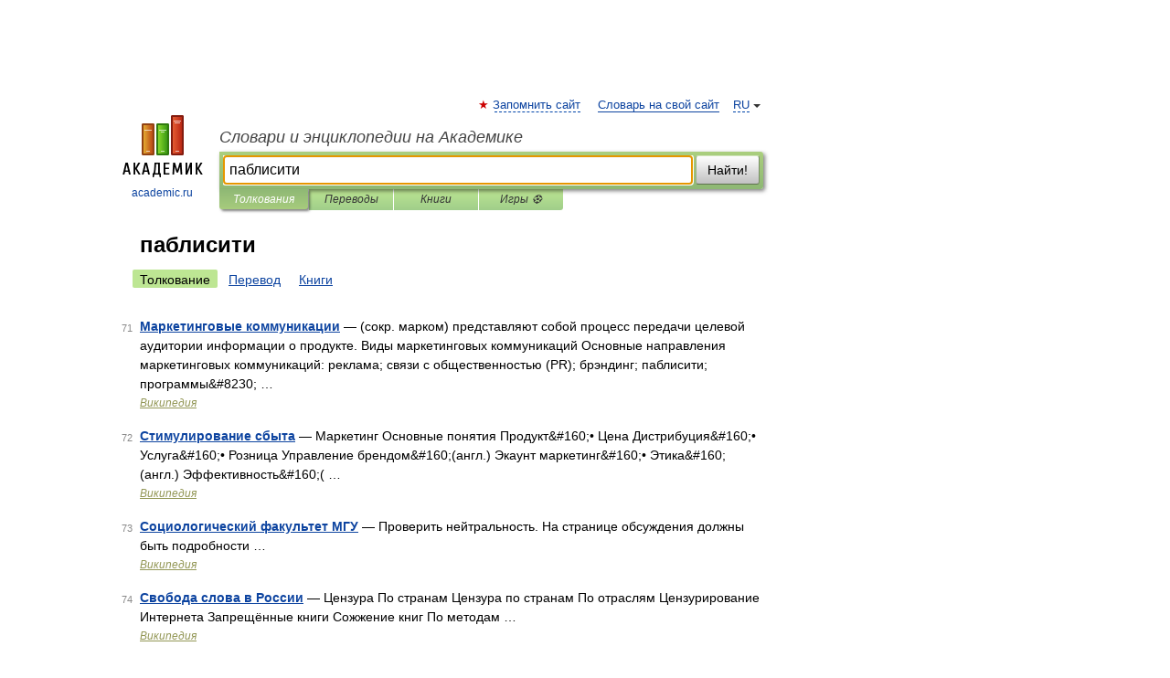

--- FILE ---
content_type: application/javascript; charset=utf-8
request_url: https://fundingchoicesmessages.google.com/f/AGSKWxVgMCBtTh-5k7ZczCaNwwR-I80fFtz364-YbrcUthdN1e10BkwrVQZsNrdZPnOuEOr1UVshJaDZKVmCXG5T7oBlNRS5bxE2krCTJSWwxe_d6DmGmPDBeKbepVYZ68PPwpb5PoAvtKCk1Yb21Zh-0FJM3kR__tUiABO6u_kJECoZg-XSRw8Ry-JRUKd0/_/adv/script1./prerollad./dynamicad?/adverts/rules.300px;)
body_size: -1290
content:
window['8cf42663-a75c-4b01-8a44-0abe0f0a7573'] = true;